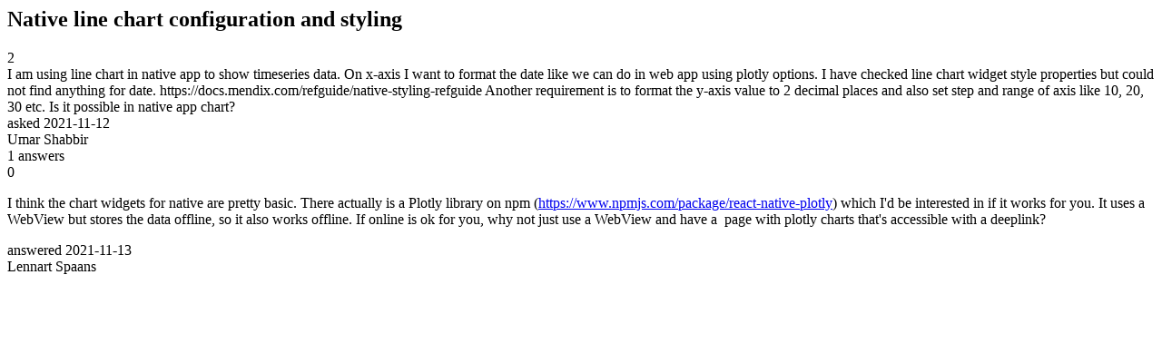

--- FILE ---
content_type: text/html;charset=utf-8
request_url: https://community.mendix.com/link/spaces/ui-&-front-end/questions/111104
body_size: 1689
content:
<html>
<head>
	<title>Native line chart configuration and styling | Mendix Forum</title>
	<meta name="Description" content="I am using line chart in native app to show timeseries data. On x-axis I want to format the date like we can do in web app using plotly options. I have checked line chart widget style properties but could not find anything for date. https://docs.mendix.com/refguide/native-styling-refguide

Another requirement is to format the y-axis value to 2 decimal places and also set step and range of axis like 10, 20, 30 etc.

Is it possible in native app chart?
">
</head>
<body itemscope itemtype="https://schema.org/QAPage">
	<div itemprop="mainEntity" itemscope itemtype="https://schema.org/Question">
		<h2 itemprop='name'>Native line chart configuration and styling</h2>
		<div itemprop='upvoteCount'>2</div>
		<div itemprop='text'>I am using line chart in native app to show timeseries data. On x-axis I want to format the date like we can do in web app using plotly options. I have checked line chart widget style properties but could not find anything for date.&nbsp;https://docs.mendix.com/refguide/native-styling-refguide  Another requirement is to format the y-axis value to 2 decimal places and also set step and range of axis like 10, 20, 30 etc.  Is it possible in native app chart?</div>
		<div>asked
			<time itemprop='dateCreated' datetime='2021-11-12'>2021-11-12</time>
		</div>
		<div itemprop='author' itemscope itemtype='https://schema.org/Person'><span itemprop='name'>Umar Shabbir</span></div>
		<div><span itemprop='answerCount'>1</span> answers</div>
		<div itemprop='suggestedAnswer' itemscope itemtype='http://schema.org/Answer'>
	<div itemprop='upvoteCount'>0</div>
	<div itemprop='text'><p>I think the chart widgets for native are pretty basic. There actually is a Plotly library on npm (<a href="https://www.npmjs.com/package/react-native-plotly">https://www.npmjs.com/package/react-native-plotly</a>) which I&#39;d be interested in if it works for you. It uses a WebView but stores the data offline, so it also works offline. If online is ok for you, why not just use a WebView and have a&nbsp; page with plotly charts that&#39;s accessible with a deeplink?</p>
</div>
	<div>answered
		<time itemprop='dateCreated' datetime='2021-11-13'>2021-11-13</time>
	</div>
	<div itemprop='author' itemscope itemtype='http://schema.org/Person'><span itemprop='name'>Lennart Spaans</span></div>
</div>

	</div>

</body>

</html>
